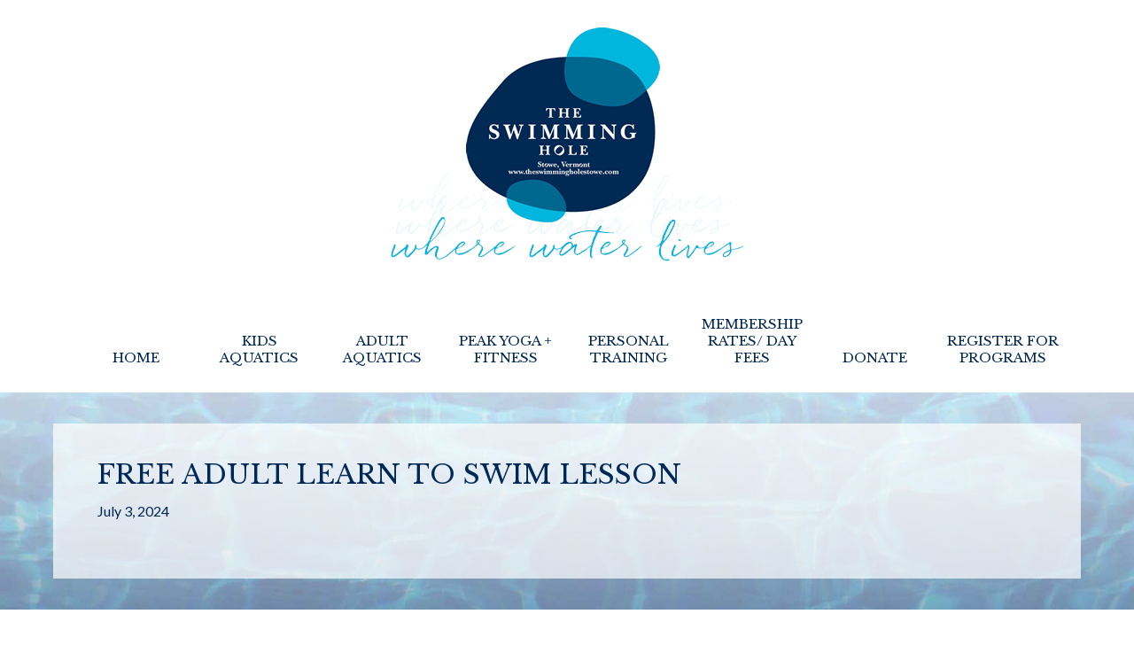

--- FILE ---
content_type: text/html; charset=UTF-8
request_url: https://theswimmingholestowe.com/recurring-events/free-adult-learn-to-swim-lesson/
body_size: 7466
content:
<!DOCTYPE html>
<html lang="en-US">
<head >
<meta charset="UTF-8" />
<meta name="viewport" content="width=device-width, initial-scale=1" />
<meta name="viewport" content="width=device-width, initial-scale=1.0"/><title>Free Adult Learn to Swim Lesson</title>
<meta name='robots' content='max-image-preview:large' />
	<style>img:is([sizes="auto" i], [sizes^="auto," i]) { contain-intrinsic-size: 3000px 1500px }</style>
	<link rel="alternate" type="application/rss+xml" title="The Swimming Hole &raquo; Feed" href="https://theswimmingholestowe.com/feed/" />
<link rel="alternate" type="application/rss+xml" title="The Swimming Hole &raquo; Comments Feed" href="https://theswimmingholestowe.com/comments/feed/" />
<link rel="canonical" href="https://theswimmingholestowe.com/recurring-events/free-adult-learn-to-swim-lesson/" />
<script type="text/javascript">
/* <![CDATA[ */
window._wpemojiSettings = {"baseUrl":"https:\/\/s.w.org\/images\/core\/emoji\/16.0.1\/72x72\/","ext":".png","svgUrl":"https:\/\/s.w.org\/images\/core\/emoji\/16.0.1\/svg\/","svgExt":".svg","source":{"concatemoji":"https:\/\/theswimmingholestowe.com\/wp-includes\/js\/wp-emoji-release.min.js?ver=6.8.3"}};
/*! This file is auto-generated */
!function(s,n){var o,i,e;function c(e){try{var t={supportTests:e,timestamp:(new Date).valueOf()};sessionStorage.setItem(o,JSON.stringify(t))}catch(e){}}function p(e,t,n){e.clearRect(0,0,e.canvas.width,e.canvas.height),e.fillText(t,0,0);var t=new Uint32Array(e.getImageData(0,0,e.canvas.width,e.canvas.height).data),a=(e.clearRect(0,0,e.canvas.width,e.canvas.height),e.fillText(n,0,0),new Uint32Array(e.getImageData(0,0,e.canvas.width,e.canvas.height).data));return t.every(function(e,t){return e===a[t]})}function u(e,t){e.clearRect(0,0,e.canvas.width,e.canvas.height),e.fillText(t,0,0);for(var n=e.getImageData(16,16,1,1),a=0;a<n.data.length;a++)if(0!==n.data[a])return!1;return!0}function f(e,t,n,a){switch(t){case"flag":return n(e,"\ud83c\udff3\ufe0f\u200d\u26a7\ufe0f","\ud83c\udff3\ufe0f\u200b\u26a7\ufe0f")?!1:!n(e,"\ud83c\udde8\ud83c\uddf6","\ud83c\udde8\u200b\ud83c\uddf6")&&!n(e,"\ud83c\udff4\udb40\udc67\udb40\udc62\udb40\udc65\udb40\udc6e\udb40\udc67\udb40\udc7f","\ud83c\udff4\u200b\udb40\udc67\u200b\udb40\udc62\u200b\udb40\udc65\u200b\udb40\udc6e\u200b\udb40\udc67\u200b\udb40\udc7f");case"emoji":return!a(e,"\ud83e\udedf")}return!1}function g(e,t,n,a){var r="undefined"!=typeof WorkerGlobalScope&&self instanceof WorkerGlobalScope?new OffscreenCanvas(300,150):s.createElement("canvas"),o=r.getContext("2d",{willReadFrequently:!0}),i=(o.textBaseline="top",o.font="600 32px Arial",{});return e.forEach(function(e){i[e]=t(o,e,n,a)}),i}function t(e){var t=s.createElement("script");t.src=e,t.defer=!0,s.head.appendChild(t)}"undefined"!=typeof Promise&&(o="wpEmojiSettingsSupports",i=["flag","emoji"],n.supports={everything:!0,everythingExceptFlag:!0},e=new Promise(function(e){s.addEventListener("DOMContentLoaded",e,{once:!0})}),new Promise(function(t){var n=function(){try{var e=JSON.parse(sessionStorage.getItem(o));if("object"==typeof e&&"number"==typeof e.timestamp&&(new Date).valueOf()<e.timestamp+604800&&"object"==typeof e.supportTests)return e.supportTests}catch(e){}return null}();if(!n){if("undefined"!=typeof Worker&&"undefined"!=typeof OffscreenCanvas&&"undefined"!=typeof URL&&URL.createObjectURL&&"undefined"!=typeof Blob)try{var e="postMessage("+g.toString()+"("+[JSON.stringify(i),f.toString(),p.toString(),u.toString()].join(",")+"));",a=new Blob([e],{type:"text/javascript"}),r=new Worker(URL.createObjectURL(a),{name:"wpTestEmojiSupports"});return void(r.onmessage=function(e){c(n=e.data),r.terminate(),t(n)})}catch(e){}c(n=g(i,f,p,u))}t(n)}).then(function(e){for(var t in e)n.supports[t]=e[t],n.supports.everything=n.supports.everything&&n.supports[t],"flag"!==t&&(n.supports.everythingExceptFlag=n.supports.everythingExceptFlag&&n.supports[t]);n.supports.everythingExceptFlag=n.supports.everythingExceptFlag&&!n.supports.flag,n.DOMReady=!1,n.readyCallback=function(){n.DOMReady=!0}}).then(function(){return e}).then(function(){var e;n.supports.everything||(n.readyCallback(),(e=n.source||{}).concatemoji?t(e.concatemoji):e.wpemoji&&e.twemoji&&(t(e.twemoji),t(e.wpemoji)))}))}((window,document),window._wpemojiSettings);
/* ]]> */
</script>
<link rel='stylesheet' id='the-swimming-hole-css' href='https://theswimmingholestowe.com/wp-content/themes/tsh_genesis/style.css?ver=1.0' type='text/css' media='all' />
<style id='wp-emoji-styles-inline-css' type='text/css'>

	img.wp-smiley, img.emoji {
		display: inline !important;
		border: none !important;
		box-shadow: none !important;
		height: 1em !important;
		width: 1em !important;
		margin: 0 0.07em !important;
		vertical-align: -0.1em !important;
		background: none !important;
		padding: 0 !important;
	}
</style>
<link rel='stylesheet' id='wp-block-library-css' href='https://theswimmingholestowe.com/wp-includes/css/dist/block-library/style.min.css?ver=6.8.3' type='text/css' media='all' />
<style id='classic-theme-styles-inline-css' type='text/css'>
/*! This file is auto-generated */
.wp-block-button__link{color:#fff;background-color:#32373c;border-radius:9999px;box-shadow:none;text-decoration:none;padding:calc(.667em + 2px) calc(1.333em + 2px);font-size:1.125em}.wp-block-file__button{background:#32373c;color:#fff;text-decoration:none}
</style>
<style id='global-styles-inline-css' type='text/css'>
:root{--wp--preset--aspect-ratio--square: 1;--wp--preset--aspect-ratio--4-3: 4/3;--wp--preset--aspect-ratio--3-4: 3/4;--wp--preset--aspect-ratio--3-2: 3/2;--wp--preset--aspect-ratio--2-3: 2/3;--wp--preset--aspect-ratio--16-9: 16/9;--wp--preset--aspect-ratio--9-16: 9/16;--wp--preset--color--black: #000000;--wp--preset--color--cyan-bluish-gray: #abb8c3;--wp--preset--color--white: #ffffff;--wp--preset--color--pale-pink: #f78da7;--wp--preset--color--vivid-red: #cf2e2e;--wp--preset--color--luminous-vivid-orange: #ff6900;--wp--preset--color--luminous-vivid-amber: #fcb900;--wp--preset--color--light-green-cyan: #7bdcb5;--wp--preset--color--vivid-green-cyan: #00d084;--wp--preset--color--pale-cyan-blue: #8ed1fc;--wp--preset--color--vivid-cyan-blue: #0693e3;--wp--preset--color--vivid-purple: #9b51e0;--wp--preset--gradient--vivid-cyan-blue-to-vivid-purple: linear-gradient(135deg,rgba(6,147,227,1) 0%,rgb(155,81,224) 100%);--wp--preset--gradient--light-green-cyan-to-vivid-green-cyan: linear-gradient(135deg,rgb(122,220,180) 0%,rgb(0,208,130) 100%);--wp--preset--gradient--luminous-vivid-amber-to-luminous-vivid-orange: linear-gradient(135deg,rgba(252,185,0,1) 0%,rgba(255,105,0,1) 100%);--wp--preset--gradient--luminous-vivid-orange-to-vivid-red: linear-gradient(135deg,rgba(255,105,0,1) 0%,rgb(207,46,46) 100%);--wp--preset--gradient--very-light-gray-to-cyan-bluish-gray: linear-gradient(135deg,rgb(238,238,238) 0%,rgb(169,184,195) 100%);--wp--preset--gradient--cool-to-warm-spectrum: linear-gradient(135deg,rgb(74,234,220) 0%,rgb(151,120,209) 20%,rgb(207,42,186) 40%,rgb(238,44,130) 60%,rgb(251,105,98) 80%,rgb(254,248,76) 100%);--wp--preset--gradient--blush-light-purple: linear-gradient(135deg,rgb(255,206,236) 0%,rgb(152,150,240) 100%);--wp--preset--gradient--blush-bordeaux: linear-gradient(135deg,rgb(254,205,165) 0%,rgb(254,45,45) 50%,rgb(107,0,62) 100%);--wp--preset--gradient--luminous-dusk: linear-gradient(135deg,rgb(255,203,112) 0%,rgb(199,81,192) 50%,rgb(65,88,208) 100%);--wp--preset--gradient--pale-ocean: linear-gradient(135deg,rgb(255,245,203) 0%,rgb(182,227,212) 50%,rgb(51,167,181) 100%);--wp--preset--gradient--electric-grass: linear-gradient(135deg,rgb(202,248,128) 0%,rgb(113,206,126) 100%);--wp--preset--gradient--midnight: linear-gradient(135deg,rgb(2,3,129) 0%,rgb(40,116,252) 100%);--wp--preset--font-size--small: 13px;--wp--preset--font-size--medium: 20px;--wp--preset--font-size--large: 36px;--wp--preset--font-size--x-large: 42px;--wp--preset--spacing--20: 0.44rem;--wp--preset--spacing--30: 0.67rem;--wp--preset--spacing--40: 1rem;--wp--preset--spacing--50: 1.5rem;--wp--preset--spacing--60: 2.25rem;--wp--preset--spacing--70: 3.38rem;--wp--preset--spacing--80: 5.06rem;--wp--preset--shadow--natural: 6px 6px 9px rgba(0, 0, 0, 0.2);--wp--preset--shadow--deep: 12px 12px 50px rgba(0, 0, 0, 0.4);--wp--preset--shadow--sharp: 6px 6px 0px rgba(0, 0, 0, 0.2);--wp--preset--shadow--outlined: 6px 6px 0px -3px rgba(255, 255, 255, 1), 6px 6px rgba(0, 0, 0, 1);--wp--preset--shadow--crisp: 6px 6px 0px rgba(0, 0, 0, 1);}:where(.is-layout-flex){gap: 0.5em;}:where(.is-layout-grid){gap: 0.5em;}body .is-layout-flex{display: flex;}.is-layout-flex{flex-wrap: wrap;align-items: center;}.is-layout-flex > :is(*, div){margin: 0;}body .is-layout-grid{display: grid;}.is-layout-grid > :is(*, div){margin: 0;}:where(.wp-block-columns.is-layout-flex){gap: 2em;}:where(.wp-block-columns.is-layout-grid){gap: 2em;}:where(.wp-block-post-template.is-layout-flex){gap: 1.25em;}:where(.wp-block-post-template.is-layout-grid){gap: 1.25em;}.has-black-color{color: var(--wp--preset--color--black) !important;}.has-cyan-bluish-gray-color{color: var(--wp--preset--color--cyan-bluish-gray) !important;}.has-white-color{color: var(--wp--preset--color--white) !important;}.has-pale-pink-color{color: var(--wp--preset--color--pale-pink) !important;}.has-vivid-red-color{color: var(--wp--preset--color--vivid-red) !important;}.has-luminous-vivid-orange-color{color: var(--wp--preset--color--luminous-vivid-orange) !important;}.has-luminous-vivid-amber-color{color: var(--wp--preset--color--luminous-vivid-amber) !important;}.has-light-green-cyan-color{color: var(--wp--preset--color--light-green-cyan) !important;}.has-vivid-green-cyan-color{color: var(--wp--preset--color--vivid-green-cyan) !important;}.has-pale-cyan-blue-color{color: var(--wp--preset--color--pale-cyan-blue) !important;}.has-vivid-cyan-blue-color{color: var(--wp--preset--color--vivid-cyan-blue) !important;}.has-vivid-purple-color{color: var(--wp--preset--color--vivid-purple) !important;}.has-black-background-color{background-color: var(--wp--preset--color--black) !important;}.has-cyan-bluish-gray-background-color{background-color: var(--wp--preset--color--cyan-bluish-gray) !important;}.has-white-background-color{background-color: var(--wp--preset--color--white) !important;}.has-pale-pink-background-color{background-color: var(--wp--preset--color--pale-pink) !important;}.has-vivid-red-background-color{background-color: var(--wp--preset--color--vivid-red) !important;}.has-luminous-vivid-orange-background-color{background-color: var(--wp--preset--color--luminous-vivid-orange) !important;}.has-luminous-vivid-amber-background-color{background-color: var(--wp--preset--color--luminous-vivid-amber) !important;}.has-light-green-cyan-background-color{background-color: var(--wp--preset--color--light-green-cyan) !important;}.has-vivid-green-cyan-background-color{background-color: var(--wp--preset--color--vivid-green-cyan) !important;}.has-pale-cyan-blue-background-color{background-color: var(--wp--preset--color--pale-cyan-blue) !important;}.has-vivid-cyan-blue-background-color{background-color: var(--wp--preset--color--vivid-cyan-blue) !important;}.has-vivid-purple-background-color{background-color: var(--wp--preset--color--vivid-purple) !important;}.has-black-border-color{border-color: var(--wp--preset--color--black) !important;}.has-cyan-bluish-gray-border-color{border-color: var(--wp--preset--color--cyan-bluish-gray) !important;}.has-white-border-color{border-color: var(--wp--preset--color--white) !important;}.has-pale-pink-border-color{border-color: var(--wp--preset--color--pale-pink) !important;}.has-vivid-red-border-color{border-color: var(--wp--preset--color--vivid-red) !important;}.has-luminous-vivid-orange-border-color{border-color: var(--wp--preset--color--luminous-vivid-orange) !important;}.has-luminous-vivid-amber-border-color{border-color: var(--wp--preset--color--luminous-vivid-amber) !important;}.has-light-green-cyan-border-color{border-color: var(--wp--preset--color--light-green-cyan) !important;}.has-vivid-green-cyan-border-color{border-color: var(--wp--preset--color--vivid-green-cyan) !important;}.has-pale-cyan-blue-border-color{border-color: var(--wp--preset--color--pale-cyan-blue) !important;}.has-vivid-cyan-blue-border-color{border-color: var(--wp--preset--color--vivid-cyan-blue) !important;}.has-vivid-purple-border-color{border-color: var(--wp--preset--color--vivid-purple) !important;}.has-vivid-cyan-blue-to-vivid-purple-gradient-background{background: var(--wp--preset--gradient--vivid-cyan-blue-to-vivid-purple) !important;}.has-light-green-cyan-to-vivid-green-cyan-gradient-background{background: var(--wp--preset--gradient--light-green-cyan-to-vivid-green-cyan) !important;}.has-luminous-vivid-amber-to-luminous-vivid-orange-gradient-background{background: var(--wp--preset--gradient--luminous-vivid-amber-to-luminous-vivid-orange) !important;}.has-luminous-vivid-orange-to-vivid-red-gradient-background{background: var(--wp--preset--gradient--luminous-vivid-orange-to-vivid-red) !important;}.has-very-light-gray-to-cyan-bluish-gray-gradient-background{background: var(--wp--preset--gradient--very-light-gray-to-cyan-bluish-gray) !important;}.has-cool-to-warm-spectrum-gradient-background{background: var(--wp--preset--gradient--cool-to-warm-spectrum) !important;}.has-blush-light-purple-gradient-background{background: var(--wp--preset--gradient--blush-light-purple) !important;}.has-blush-bordeaux-gradient-background{background: var(--wp--preset--gradient--blush-bordeaux) !important;}.has-luminous-dusk-gradient-background{background: var(--wp--preset--gradient--luminous-dusk) !important;}.has-pale-ocean-gradient-background{background: var(--wp--preset--gradient--pale-ocean) !important;}.has-electric-grass-gradient-background{background: var(--wp--preset--gradient--electric-grass) !important;}.has-midnight-gradient-background{background: var(--wp--preset--gradient--midnight) !important;}.has-small-font-size{font-size: var(--wp--preset--font-size--small) !important;}.has-medium-font-size{font-size: var(--wp--preset--font-size--medium) !important;}.has-large-font-size{font-size: var(--wp--preset--font-size--large) !important;}.has-x-large-font-size{font-size: var(--wp--preset--font-size--x-large) !important;}
:where(.wp-block-post-template.is-layout-flex){gap: 1.25em;}:where(.wp-block-post-template.is-layout-grid){gap: 1.25em;}
:where(.wp-block-columns.is-layout-flex){gap: 2em;}:where(.wp-block-columns.is-layout-grid){gap: 2em;}
:root :where(.wp-block-pullquote){font-size: 1.5em;line-height: 1.6;}
</style>
<link rel='stylesheet' id='simple-social-icons-font-css' href='https://theswimmingholestowe.com/wp-content/plugins/simple-social-icons/css/style.css?ver=4.0.0' type='text/css' media='all' />
<script type="text/javascript" src="https://theswimmingholestowe.com/wp-includes/js/jquery/jquery.min.js?ver=3.7.1" id="jquery-core-js"></script>
<script type="text/javascript" src="https://theswimmingholestowe.com/wp-includes/js/jquery/jquery-migrate.min.js?ver=3.4.1" id="jquery-migrate-js"></script>
<link rel="https://api.w.org/" href="https://theswimmingholestowe.com/wp-json/" /><link rel="alternate" title="oEmbed (JSON)" type="application/json+oembed" href="https://theswimmingholestowe.com/wp-json/oembed/1.0/embed?url=https%3A%2F%2Ftheswimmingholestowe.com%2Frecurring-events%2Ffree-adult-learn-to-swim-lesson%2F" />
<link rel="alternate" title="oEmbed (XML)" type="text/xml+oembed" href="https://theswimmingholestowe.com/wp-json/oembed/1.0/embed?url=https%3A%2F%2Ftheswimmingholestowe.com%2Frecurring-events%2Ffree-adult-learn-to-swim-lesson%2F&#038;format=xml" />
<link rel="icon" href="https://theswimmingholestowe.com/wp-content/uploads/2020/05/cropped-logo-32x32.png" sizes="32x32" />
<link rel="icon" href="https://theswimmingholestowe.com/wp-content/uploads/2020/05/cropped-logo-192x192.png" sizes="192x192" />
<link rel="apple-touch-icon" href="https://theswimmingholestowe.com/wp-content/uploads/2020/05/cropped-logo-180x180.png" />
<meta name="msapplication-TileImage" content="https://theswimmingholestowe.com/wp-content/uploads/2020/05/cropped-logo-270x270.png" />
</head>
<body class="wp-singular recurring-events-template-default single single-recurring-events postid-27699 wp-theme-genesis wp-child-theme-tsh_genesis header-full-width full-width-content genesis-breadcrumbs-hidden genesis-footer-widgets-visible blog-page inner-page" itemscope itemtype="https://schema.org/WebPage"><img src="https://theswimmingholestowe.com/wp-content/themes/tsh_genesis/images/hero-full.jpg" id="slide_img" /><div id="outer-wrapper">
<div id="inner-wrapper">
<div class="site-container"><header class="site-header" itemscope itemtype="https://schema.org/WPHeader"><div class="wrap"><div class="title-area"><p class="site-title" itemprop="headline"><a href="https://theswimmingholestowe.com/">The Swimming Hole</a></p></div></div></header><div id="nav_wrap">
<div id="nav_container">
<div class="nav_close">
<a class="rclose" href="#" title="Close">CLOSE X</a>
<div class="clr"></div>
</div>
<nav class="nav-primary" aria-label="Main" itemscope itemtype="https://schema.org/SiteNavigationElement"><div class="wrap"><ul id="menu-main-menu" class="menu genesis-nav-menu menu-primary"><li id="menu-item-25081" class="menu-item menu-item-type-post_type menu-item-object-page menu-item-home menu-item-has-children menu-item-25081"><a href="https://theswimmingholestowe.com/" itemprop="url"><span itemprop="name">Home</span></a>
<ul class="sub-menu">
	<li id="menu-item-29" class="menu-item menu-item-type-post_type menu-item-object-page current_page_parent menu-item-29"><a href="https://theswimmingholestowe.com/news-events/" itemprop="url"><span itemprop="name">News &#038; Events</span></a></li>
</ul>
</li>
<li id="menu-item-83" class="menu-item menu-item-type-post_type menu-item-object-page menu-item-has-children menu-item-83"><a href="https://theswimmingholestowe.com/kids-swim/" itemprop="url"><span itemprop="name">Kids Aquatics</span></a>
<ul class="sub-menu">
	<li id="menu-item-26145" class="menu-item menu-item-type-post_type menu-item-object-page menu-item-26145"><a href="https://theswimmingholestowe.com/kids-swim/" itemprop="url"><span itemprop="name">Kids Private Swim Lessons</span></a></li>
	<li id="menu-item-25077" class="menu-item menu-item-type-post_type menu-item-object-page menu-item-25077"><a href="https://theswimmingholestowe.com/kids-swim/kids-group-swim-lessons/" itemprop="url"><span itemprop="name">Kids Group Swim Lessons</span></a></li>
	<li id="menu-item-25076" class="menu-item menu-item-type-post_type menu-item-object-page menu-item-25076"><a href="https://theswimmingholestowe.com/kids-swim/adaptive-aquatics/" itemprop="url"><span itemprop="name">Adaptive Aquatics</span></a></li>
	<li id="menu-item-26143" class="menu-item menu-item-type-post_type menu-item-object-page menu-item-26143"><a href="https://theswimmingholestowe.com/kids-swim/kids-swim-club/" itemprop="url"><span itemprop="name">Stowe Swimmers Swim Club 2025-2026</span></a></li>
</ul>
</li>
<li id="menu-item-24446" class="menu-item menu-item-type-post_type menu-item-object-page menu-item-has-children menu-item-24446"><a href="https://theswimmingholestowe.com/adult-lap-swim/" itemprop="url"><span itemprop="name">Adult Aquatics</span></a>
<ul class="sub-menu">
	<li id="menu-item-13158" class="menu-item menu-item-type-post_type menu-item-object-page menu-item-13158"><a href="https://theswimmingholestowe.com/calendar/" itemprop="url"><span itemprop="name">Aquatics Calendar</span></a></li>
	<li id="menu-item-82" class="menu-item menu-item-type-post_type menu-item-object-page menu-item-82"><a href="https://theswimmingholestowe.com/adult-swim/" itemprop="url"><span itemprop="name">Adult Swim Lessons/ Aqua Fitness Classes</span></a></li>
	<li id="menu-item-24442" class="menu-item menu-item-type-post_type menu-item-object-page menu-item-24442"><a href="https://theswimmingholestowe.com/masters-swimming/" itemprop="url"><span itemprop="name">Masters Swimming</span></a></li>
</ul>
</li>
<li id="menu-item-26620" class="menu-item menu-item-type-custom menu-item-object-custom menu-item-26620"><a target="_blank" href="https://peakyogastowe.com/" itemprop="url"><span itemprop="name">Peak Yoga + Fitness</span></a></li>
<li id="menu-item-52" class="menu-item menu-item-type-post_type menu-item-object-page menu-item-52"><a href="https://theswimmingholestowe.com/personal-training/" itemprop="url"><span itemprop="name">Personal Training</span></a></li>
<li id="menu-item-25" class="menu-item menu-item-type-post_type menu-item-object-page menu-item-25"><a href="https://theswimmingholestowe.com/rates/" itemprop="url"><span itemprop="name">Membership Rates/ Day Fees</span></a></li>
<li id="menu-item-25079" class="menu-item menu-item-type-post_type menu-item-object-page menu-item-has-children menu-item-25079"><a href="https://theswimmingholestowe.com/donate/" itemprop="url"><span itemprop="name">Donate</span></a>
<ul class="sub-menu">
	<li id="menu-item-25080" class="menu-item menu-item-type-post_type menu-item-object-page menu-item-25080"><a href="https://theswimmingholestowe.com/vermonster-2026/" itemprop="url"><span itemprop="name">Vermonster 2026 March 21st &#8211; 22nd</span></a></li>
</ul>
</li>
<li id="menu-item-28472" class="menu-item menu-item-type-post_type menu-item-object-page menu-item-28472"><a href="https://theswimmingholestowe.com/register-for-program/" itemprop="url"><span itemprop="name">Register for Programs</span></a></li>
</ul></div></nav></div>
<a href="#" id="rmenu" title="Menu">Menu</a>
</div>
<div class="site-inner"><div class="content-sidebar-wrap"><main class="content"><article class="post-27699 recurring-events type-recurring-events status-publish event-category-adult-swim-class entry" aria-label="Free Adult Learn to Swim Lesson" itemscope="itemscope" itemtype="http://schema.org/Event"><header class="entry-header"><h1 class="entry-title" itemprop="headline">Free Adult Learn to Swim Lesson</h1>
<p class="entry-meta"><time class="entry-time" itemprop="datePublished" datetime="2024-07-03T14:15:33-04:00">July 3, 2024</time>  </p></header><div class="entry-content" itemprop="text"></div></article></main></div></div><div class="footer-widgets"><div class="wrap"><div class="widget-area footer-widgets-1 footer-widget-area"><section id="text-2" class="widget widget_text"><div class="widget-wrap"><h4 class="widget-title widgettitle">WHERE TO FIND US</h4>
			<div class="textwidget"><div class="address"><p>75 Weeks Hill Road, Stowe, VT 05672</p>
<p>Phone: (802) 253-9229<br>
Email: <a href="mailto: "frontdesk@theswimmingholestowe.com">frontdesk@theswimmingholestowe.com</a></p>
<iframe src="https://www.google.com/maps/embed?pb=!1m18!1m12!1m3!1d2846.981302786643!2d-72.690102!3d44.474556!2m3!1f0!2f0!3f0!3m2!1i1024!2i768!4f13.1!3m3!1m2!1s0x4cb596f6d378f5c7%3A0xb35f51ab720614d5!2s75+Weeks+Hill+Rd%2C+Stowe%2C+VT+05672!5e0!3m2!1sen!2sus!4v1442339863733" frameborder="0" style="border:0" allowfullscreen></iframe>
</div></div>
		</div></section>
<section id="text-28" class="widget widget_text"><div class="widget-wrap"><h4 class="widget-title widgettitle">Affiliates</h4>
			<div class="textwidget"><p><a href="https://www.summitptvt.com/" target="_blank" rel="noopener"><img loading="lazy" decoding="async" class="aligncenter wp-image-28829 size-medium" src="https://theswimmingholestowe.com/wp-content/uploads/2025/08/2025.08.13-Summit-logo-300x80.jpg" alt="" width="300" height="80" srcset="https://theswimmingholestowe.com/wp-content/uploads/2025/08/2025.08.13-Summit-logo-300x80.jpg 300w, https://theswimmingholestowe.com/wp-content/uploads/2025/08/2025.08.13-Summit-logo-768x206.jpg 768w, https://theswimmingholestowe.com/wp-content/uploads/2025/08/2025.08.13-Summit-logo.jpg 949w" sizes="auto, (max-width: 300px) 100vw, 300px" /></a></p>
</div>
		</div></section>
</div><div class="widget-area footer-widgets-2 footer-widget-area"><section id="text-3" class="widget widget_text"><div class="widget-wrap"><h4 class="widget-title widgettitle">HOURS OF OPERATION</h4>
			<div class="textwidget"><div class="hrs_left">
Mon-Thurs: <br> 
Friday: <br>
Saturday:<br>               
Sunday:                 
</div>
<div class="hrs_right">
6:00 am - 8:00 pm<br> 
6:00 am - 6:00 pm<br>
7:00 am - 6:00 pm<br> 
8:00 am - 4:00 pm
</div>
<div class="clr"></div>

<div class="hrs_left">
<strong>Water Slide</strong><br>
Monday: <br>
Tuesday: <br>     
Wednesday: <br>    
Thursday: <br>    
Friday: <br>     
Saturday: <br>          
Sunday:<br>
</div>
<div class="hrs_right">
&nbsp;</br>
CLOSED <br>
3:30 pm - 5:30 pm<br> 
3:30 pm - 5:30 pm<br> 
3:30 pm - 5:30 pm<br> 
CLOSED<br> 
10:00 am - 12:00 pm<br> 
CLOSED<br>
</div>
<div class="clr"></div>

Water Slide Hours May Vary - Check Calendar for up to date times</p></div>
		</div></section>
<section id="simple-social-icons-2" class="widget simple-social-icons"><div class="widget-wrap"><ul class="aligncenter"><li class="ssi-facebook"><a href="https://www.facebook.com/swimmingholestowe" target="_blank" rel="noopener noreferrer"><svg role="img" class="social-facebook" aria-labelledby="social-facebook-2"><title id="social-facebook-2">Facebook</title><use xlink:href="https://theswimmingholestowe.com/wp-content/plugins/simple-social-icons/symbol-defs.svg#social-facebook"></use></svg></a></li><li class="ssi-instagram"><a href="https://www.instagram.com/tsh.stowe" target="_blank" rel="noopener noreferrer"><svg role="img" class="social-instagram" aria-labelledby="social-instagram-2"><title id="social-instagram-2">Instagram</title><use xlink:href="https://theswimmingholestowe.com/wp-content/plugins/simple-social-icons/symbol-defs.svg#social-instagram"></use></svg></a></li></ul></div></section>
</div><div class="widget-area footer-widgets-3 footer-widget-area"><section id="text-25" class="widget widget_text"><div class="widget-wrap"><h4 class="widget-title widgettitle">Support The Swimming Hole</h4>
			<div class="textwidget"><p>Your generous donations help us provide a venue for swimming & fitness for all ages in our community. Every Gift makes a difference!</p>
<p>Your donation is tax deductible.</p>
<div align="center">
<div class="button"><a href="https://operations.daxko.com/online/5427/OnlineGiving/Donation.mvc" method="post" target="_blank"><span style="text-decoration:none; color:#fff;">Donate</span></a></div>
</div>
</div>
		</div></section>
<section id="text-26" class="widget widget_text"><div class="widget-wrap"><h4 class="widget-title widgettitle">Financial Aid</h4>
			<div class="textwidget"><p>The Swimming Hole has created a financial aid program to assist economically challenged members of the community. We offer Financial Aid for Memberships, Group Swim Lessons and Swim Club. Download an application to find out more information and/or apply.</p>
<div align="center">
<div class="button"><a href="https://theswimmingholestowe.com/wp-content/uploads/2026/01/2026.01.15-Finacial-Aid-2026.pdf">Financial Aid Application</a></div>
</div>
</div>
		</div></section>
</div></div></div><footer class="site-footer" itemscope itemtype="https://schema.org/WPFooter"><div class="wrap"><div class="copy">COPYRIGHT © 2026 &nbsp;THE SWIMMING HOLE <span>·</span> ALL RIGHTS RESERVED <span>·</span> <a href="/policies-disclaimers/" title="Policies & Disclaimers">POLICIES & DISCLAIMERS</a> <span>·</span> <a href="/privacy/" title="Privacy Policy" >PRIVACY POLICY</a><div style="margin-top: 20px; font-size: 11px;">
<script type="text/javascript">
jQuery("#menu-main-menu li:last").addClass("last");
jQuery("#menu-main-menu ul li:last").addClass("last-sub");
</script>
</div></footer></div></div>
</div>
<script type="speculationrules">
{"prefetch":[{"source":"document","where":{"and":[{"href_matches":"\/*"},{"not":{"href_matches":["\/wp-*.php","\/wp-admin\/*","\/wp-content\/uploads\/*","\/wp-content\/*","\/wp-content\/plugins\/*","\/wp-content\/themes\/tsh_genesis\/*","\/wp-content\/themes\/genesis\/*","\/*\\?(.+)"]}},{"not":{"selector_matches":"a[rel~=\"nofollow\"]"}},{"not":{"selector_matches":".no-prefetch, .no-prefetch a"}}]},"eagerness":"conservative"}]}
</script>
<style type="text/css" media="screen">#simple-social-icons-2 ul li a, #simple-social-icons-2 ul li a:hover, #simple-social-icons-2 ul li a:focus { background-color: #002a54 !important; border-radius: 3px; color: #ffffff !important; border: 0px #ffffff solid !important; font-size: 18px; padding: 9px; }  #simple-social-icons-2 ul li a:hover, #simple-social-icons-2 ul li a:focus { background-color: #00b6dd !important; border-color: #ffffff !important; color: #ffffff !important; }  #simple-social-icons-2 ul li a:focus { outline: 1px dotted #00b6dd !important; }</style><script type="text/javascript" src="https://theswimmingholestowe.com/wp-content/themes/tsh_genesis/js/tsh_main.js?ver=6.8.3" id="tshjs-js"></script>
<script>(function(){function c(){var b=a.contentDocument||a.contentWindow.document;if(b){var d=b.createElement('script');d.innerHTML="window.__CF$cv$params={r:'9bf5347acdf1b87b',t:'MTc2ODY0NjExNy4wMDAwMDA='};var a=document.createElement('script');a.nonce='';a.src='/cdn-cgi/challenge-platform/scripts/jsd/main.js';document.getElementsByTagName('head')[0].appendChild(a);";b.getElementsByTagName('head')[0].appendChild(d)}}if(document.body){var a=document.createElement('iframe');a.height=1;a.width=1;a.style.position='absolute';a.style.top=0;a.style.left=0;a.style.border='none';a.style.visibility='hidden';document.body.appendChild(a);if('loading'!==document.readyState)c();else if(window.addEventListener)document.addEventListener('DOMContentLoaded',c);else{var e=document.onreadystatechange||function(){};document.onreadystatechange=function(b){e(b);'loading'!==document.readyState&&(document.onreadystatechange=e,c())}}}})();</script></body></html>


--- FILE ---
content_type: application/javascript; charset=UTF-8
request_url: https://theswimmingholestowe.com/cdn-cgi/challenge-platform/h/b/scripts/jsd/d251aa49a8a3/main.js?
body_size: 8273
content:
window._cf_chl_opt={AKGCx8:'b'};~function(W6,rc,ry,ra,rN,re,rk,rU,rb,W1){W6=j,function(G,R,Wc,W5,W,m){for(Wc={G:316,R:493,W:459,m:388,S:432,C:505,H:411,O:448,A:374,E:442},W5=j,W=G();!![];)try{if(m=-parseInt(W5(Wc.G))/1+-parseInt(W5(Wc.R))/2*(-parseInt(W5(Wc.W))/3)+parseInt(W5(Wc.m))/4*(parseInt(W5(Wc.S))/5)+parseInt(W5(Wc.C))/6*(parseInt(W5(Wc.H))/7)+-parseInt(W5(Wc.O))/8+parseInt(W5(Wc.A))/9+-parseInt(W5(Wc.E))/10,m===R)break;else W.push(W.shift())}catch(S){W.push(W.shift())}}(I,972808),rc=this||self,ry=rc[W6(372)],ra={},ra[W6(483)]='o',ra[W6(414)]='s',ra[W6(408)]='u',ra[W6(325)]='z',ra[W6(333)]='n',ra[W6(454)]='I',ra[W6(468)]='b',rN=ra,rc[W6(438)]=function(G,R,W,S,WQ,WJ,WF,WI,C,O,A,E,h,K,L){if(WQ={G:523,R:482,W:487,m:451,S:465,C:461,H:396,O:334,A:304,E:449,h:334,K:449,n:415,L:427,f:353,X:362,l:472,z:420,s:466,V:466},WJ={G:355,R:353,W:375,m:383},WF={G:469,R:480,W:456,m:347,S:295,C:492,H:382,O:319},WI=W6,C={'setuf':WI(WQ.G),'deWOg':WI(WQ.R),'Mykey':function(X,z){return X+z},'blkXX':function(X,z){return X===z},'qSYnL':function(X,z){return X(z)},'CIwAW':function(X,z){return X+z},'tvBtf':function(X,z){return X+z}},C[WI(WQ.W)](null,R)||R===void 0)return S;for(O=C[WI(WQ.m)](rY,R),G[WI(WQ.S)][WI(WQ.C)]&&(O=O[WI(WQ.H)](G[WI(WQ.S)][WI(WQ.C)](R))),O=G[WI(WQ.O)][WI(WQ.A)]&&G[WI(WQ.E)]?G[WI(WQ.h)][WI(WQ.A)](new G[(WI(WQ.K))](O)):function(X,WG,z){for(WG=WI,X[WG(WJ.G)](),z=0;z<X[WG(WJ.R)];X[z]===X[C[WG(WJ.W)](z,1)]?X[WG(WJ.m)](z+1,1):z+=1);return X}(O),A='nAsAaAb'.split('A'),A=A[WI(WQ.n)][WI(WQ.L)](A),E=0;E<O[WI(WQ.f)];h=O[E],K=rD(G,R,h),A(K)?(L=K==='s'&&!G[WI(WQ.X)](R[h]),WI(WQ.l)===C[WI(WQ.z)](W,h)?H(C[WI(WQ.s)](W,h),K):L||H(W+h,R[h])):H(C[WI(WQ.V)](W,h),K),E++);return S;function H(X,z,Wj,V){if(Wj=WI,C[Wj(WF.G)]===C[Wj(WF.R)])return V=K[Wj(WF.W)],S[Wj(WF.m)](+C(V.t));else Object[Wj(WF.S)][Wj(WF.C)][Wj(WF.H)](S,z)||(S[z]=[]),S[z][Wj(WF.O)](X)}},re=W6(313)[W6(361)](';'),rk=re[W6(415)][W6(427)](re),rc[W6(387)]=function(G,R,u4,WR,W,m,S,C,H){for(u4={G:391,R:353,W:514,m:521,S:365,C:339,H:440,O:319,A:402},WR=W6,W={'BYXoN':function(O,A){return A===O},'swTfY':function(O,A){return O<A},'vlXgc':function(O,A){return A===O},'uVkjJ':function(O,A){return O(A)}},m=Object[WR(u4.G)](R),S=0;S<m[WR(u4.R)];S++)if(C=m[S],W[WR(u4.W)]('f',C)&&(C='N'),G[C]){for(H=0;W[WR(u4.m)](H,R[m[S]][WR(u4.R)]);W[WR(u4.S)](-1,G[C][WR(u4.C)](R[m[S]][H]))&&(W[WR(u4.H)](rk,R[m[S]][H])||G[C][WR(u4.O)]('o.'+R[m[S]][H])),H++);}else G[C]=R[m[S]][WR(u4.A)](function(O){return'o.'+O})},rU=function(uN,ua,uy,uc,uT,ux,up,WW,R,W,m,S){return uN={G:470,R:351,W:429},ua={G:498,R:446,W:289,m:462,S:421,C:520,H:305,O:436,A:452,E:359,h:398,K:319,n:320,L:520,f:309,X:498,l:342,z:409,s:462,V:423,B:377,g:501,x:412,T:319,c:412},uy={G:353},uc={G:293},uT={G:436,R:353,W:412,m:295,S:492,C:382,H:308,O:295,A:368,E:361,h:513,K:295,n:293,L:319,f:424,X:323,l:518,z:301,s:312,V:309,B:320,g:319,x:358,T:498,c:289,y:513,a:498,N:495,M:447,D:492,Y:293,e:513,k:293,o:509,U:319,b:421,i:326,Z:319,P:293,v:425,F:319,J:309,Q:498,d:385,I0:509,I1:384,I2:423,I3:441,I4:507,I5:518,I6:409,I7:342,I8:377},ux={G:307,R:352},up={G:307,R:412},WW=W6,R={'bPEhS':function(C,H){return C<H},'MfQzf':function(C,H){return C+H},'OtiQj':function(C,H){return C(H)},'GPcdM':function(C,H){return C(H)},'dmXvq':function(C,H){return H|C},'eGlvx':function(C,H){return C-H},'GHMYi':function(C,H){return C(H)},'YpLqH':function(C,H){return C|H},'nfVIr':function(C,H){return C==H},'DOWfE':function(C,H){return C>H},'Qmdzg':function(C,H){return C(H)},'XDWvY':function(C,H){return C&H},'drCAX':function(C,H){return C!==H},'vQnXX':WW(uN.G),'PtISi':function(C,H){return C<<H},'zazMz':function(C,H){return C<H},'CMUiX':function(C,H){return H|C},'nMwup':function(C,H){return H==C},'JzWdY':function(C,H){return H|C},'rctCd':function(C,H){return C(H)},'mnHqO':function(C,H){return C<H},'xCuLV':function(C,H){return C<<H},'qkWGq':function(C,H){return H&C},'qGEjc':function(C,H){return C(H)},'DpuoL':function(C,H){return C==H},'ZCNtc':function(C,H){return H!=C},'xPCzO':function(C,H){return H*C},'ZvPzM':function(C,H){return C!=H},'SvQed':function(C,H){return C&H},'DUJrV':function(C,H){return H!=C},'qIWeM':function(C,H){return C==H},'FBZSh':function(C,H){return C*H},'KScMb':function(C,H){return H===C}},W=String[WW(uN.R)],m={'h':function(C,Wu,H,O){return Wu=WW,H={},H[Wu(ux.G)]=Wu(ux.R),O=H,C==null?'':m.g(C,6,function(A,Wm){return Wm=Wu,O[Wm(up.G)][Wm(up.R)](A)})},'g':function(C,H,O,WS,A,E,K,L,X,z,s,V,B,x,T,U,y,N,M,D,Y){if(WS=WW,null==C)return'';for(E={},K={},L='',X=2,z=3,s=2,V=[],B=0,x=0,T=0;R[WS(uT.G)](T,C[WS(uT.R)]);T+=1)if(y=C[WS(uT.W)](T),Object[WS(uT.m)][WS(uT.S)][WS(uT.C)](E,y)||(E[y]=z++,K[y]=!0),N=R[WS(uT.H)](L,y),Object[WS(uT.O)][WS(uT.S)][WS(uT.C)](E,N))L=N;else for(M=WS(uT.A)[WS(uT.E)]('|'),D=0;!![];){switch(M[D++]){case'0':L=R[WS(uT.h)](String,y);continue;case'1':if(Object[WS(uT.K)][WS(uT.S)][WS(uT.C)](K,L)){if(256>L[WS(uT.n)](0)){for(A=0;A<s;B<<=1,x==H-1?(x=0,V[WS(uT.L)](R[WS(uT.f)](O,B)),B=0):x++,A++);for(Y=L[WS(uT.n)](0),A=0;8>A;B=R[WS(uT.X)](B<<1.89,1&Y),x==R[WS(uT.l)](H,1)?(x=0,V[WS(uT.L)](R[WS(uT.z)](O,B)),B=0):x++,Y>>=1,A++);}else{for(Y=1,A=0;A<s;B=R[WS(uT.s)](B<<1.64,Y),R[WS(uT.V)](x,R[WS(uT.l)](H,1))?(x=0,V[WS(uT.L)](O(B)),B=0):x++,Y=0,A++);for(Y=L[WS(uT.n)](0),A=0;R[WS(uT.B)](16,A);B=B<<1.96|Y&1.74,H-1==x?(x=0,V[WS(uT.g)](R[WS(uT.x)](O,B)),B=0):x++,Y>>=1,A++);}X--,R[WS(uT.V)](0,X)&&(X=Math[WS(uT.T)](2,s),s++),delete K[L]}else for(Y=E[L],A=0;A<s;B=B<<1|R[WS(uT.c)](Y,1),H-1==x?(x=0,V[WS(uT.g)](R[WS(uT.y)](O,B)),B=0):x++,Y>>=1,A++);continue;case'2':E[N]=z++;continue;case'3':X--;continue;case'4':X==0&&(X=Math[WS(uT.a)](2,s),s++);continue}break}if(R[WS(uT.N)]('',L)){if(R[WS(uT.M)]!==R[WS(uT.M)])return U={},U.r={},U.e=R,U;else{if(Object[WS(uT.m)][WS(uT.D)][WS(uT.C)](K,L)){if(256>L[WS(uT.Y)](0)){for(A=0;A<s;B<<=1,H-1==x?(x=0,V[WS(uT.L)](R[WS(uT.e)](O,B)),B=0):x++,A++);for(Y=L[WS(uT.k)](0),A=0;8>A;B=R[WS(uT.o)](B,1)|Y&1.33,R[WS(uT.V)](x,H-1)?(x=0,V[WS(uT.U)](O(B)),B=0):x++,Y>>=1,A++);}else{for(Y=1,A=0;R[WS(uT.b)](A,s);B=R[WS(uT.i)](B<<1,Y),R[WS(uT.V)](x,H-1)?(x=0,V[WS(uT.Z)](O(B)),B=0):x++,Y=0,A++);for(Y=L[WS(uT.P)](0),A=0;R[WS(uT.B)](16,A);B=B<<1|1.09&Y,R[WS(uT.v)](x,H-1)?(x=0,V[WS(uT.F)](O(B)),B=0):x++,Y>>=1,A++);}X--,R[WS(uT.J)](0,X)&&(X=Math[WS(uT.Q)](2,s),s++),delete K[L]}else for(Y=E[L],A=0;A<s;B=R[WS(uT.d)](R[WS(uT.I0)](B,1),1&Y),x==H-1?(x=0,V[WS(uT.g)](R[WS(uT.I1)](O,B)),B=0):x++,Y>>=1,A++);X--,X==0&&s++}}for(Y=2,A=0;R[WS(uT.I2)](A,s);B=R[WS(uT.I3)](B,1)|R[WS(uT.I4)](Y,1),x==R[WS(uT.I5)](H,1)?(x=0,V[WS(uT.L)](R[WS(uT.I6)](O,B)),B=0):x++,Y>>=1,A++);for(;;)if(B<<=1,R[WS(uT.I7)](x,H-1)){V[WS(uT.L)](O(B));break}else x++;return V[WS(uT.I8)]('')},'j':function(C,WC){return WC=WW,null==C?'':''==C?null:m.i(C[WC(uy.G)],32768,function(H,WH){return WH=WC,C[WH(uc.G)](H)})},'i':function(C,H,O,WO,A,E,K,L,X,z,s,V,B,x,T,y,M,N){for(WO=WW,A=[],E=4,K=4,L=3,X=[],V=O(0),B=H,x=1,z=0;3>z;A[z]=z,z+=1);for(T=0,y=Math[WO(ua.G)](2,2),s=1;R[WO(ua.R)](s,y);N=R[WO(ua.W)](V,B),B>>=1,0==B&&(B=H,V=O(x++)),T|=R[WO(ua.m)](R[WO(ua.S)](0,N)?1:0,s),s<<=1);switch(T){case 0:for(T=0,y=Math[WO(ua.G)](2,8),s=1;R[WO(ua.C)](s,y);N=R[WO(ua.H)](V,B),B>>=1,B==0&&(B=H,V=O(x++)),T|=(R[WO(ua.O)](0,N)?1:0)*s,s<<=1);M=W(T);break;case 1:for(T=0,y=Math[WO(ua.G)](2,16),s=1;R[WO(ua.A)](s,y);N=B&V,B>>=1,R[WO(ua.E)](0,B)&&(B=H,V=O(x++)),T|=R[WO(ua.h)](0<N?1:0,s),s<<=1);M=W(T);break;case 2:return''}for(z=A[3]=M,X[WO(ua.K)](M);;){if(R[WO(ua.n)](x,C))return'';for(T=0,y=Math[WO(ua.G)](2,L),s=1;R[WO(ua.L)](s,y);N=V&B,B>>=1,R[WO(ua.f)](0,B)&&(B=H,V=O(x++)),T|=s*(0<N?1:0),s<<=1);switch(M=T){case 0:for(T=0,y=Math[WO(ua.X)](2,8),s=1;y!=s;N=B&V,B>>=1,R[WO(ua.l)](0,B)&&(B=H,V=R[WO(ua.z)](O,x++)),T|=(0<N?1:0)*s,s<<=1);A[K++]=W(T),M=K-1,E--;break;case 1:for(T=0,y=Math[WO(ua.X)](2,16),s=1;y!=s;N=V&B,B>>=1,B==0&&(B=H,V=O(x++)),T|=R[WO(ua.s)](R[WO(ua.V)](0,N)?1:0,s),s<<=1);A[K++]=W(T),M=K-1,E--;break;case 2:return X[WO(ua.B)]('')}if(0==E&&(E=Math[WO(ua.G)](2,L),L++),A[M])M=A[M];else if(R[WO(ua.g)](M,K))M=z+z[WO(ua.x)](0);else return null;X[WO(ua.T)](M),A[K++]=z+M[WO(ua.c)](0),E--,z=M,E==0&&(E=Math[WO(ua.X)](2,L),L++)}}},S={},S[WW(uN.W)]=m.h,S}(),rb=null,W1=W0(),W3();function j(G,R,r,W){return G=G-283,r=I(),W=r[G],W}function rQ(m6,Wf,R,W,m,S,C){return m6={G:386,R:347,W:386,m:502},Wf=W6,R={},R[Wf(m6.G)]=function(H,O){return H/O},W=R,m=3600,S=rJ(),C=Math[Wf(m6.R)](W[Wf(m6.W)](Date[Wf(m6.m)](),1e3)),C-S>m?![]:!![]}function W3(mw,mq,mf,WB,G,R,W,m,S){if(mw={G:443,R:456,W:407,m:475,S:360,C:349,H:519,O:519,A:322,E:471},mq={G:404,R:475,W:360,m:471,S:356},mf={G:356},WB=W6,G={'CKOWm':function(C){return C()},'wVrzx':function(C,H){return C!==H},'fLSwi':WB(mw.G),'atPSh':function(C,H){return H!==C},'QiQnx':function(C){return C()}},R=rc[WB(mw.R)],!R)return;if(!rQ())return;(W=![],m=function(mL,Wg,C){if(mL={G:285},Wg=WB,C={'wyQDI':function(H,O,A){return H(O,A)}},!W){if(W=!![],!G[Wg(mf.G)](rQ))return;ri(function(H,Wp){Wp=Wg,C[Wp(mL.G)](W4,R,H)})}},G[WB(mw.W)](ry[WB(mw.m)],G[WB(mw.S)]))?G[WB(mw.C)](m):rc[WB(mw.H)]?ry[WB(mw.O)](WB(mw.A),m):(S=ry[WB(mw.E)]||function(){},ry[WB(mw.E)]=function(Wx){Wx=WB,S(),G[Wx(mq.G)](ry[Wx(mq.R)],G[Wx(mq.W)])&&(ry[Wx(mq.m)]=S,G[Wx(mq.S)](m))})}function W2(m,S,mA,Ws,C,mH,z,H,O,A,E,h,K,n,L,f,X){if(mA={G:299,R:517,W:504,m:431,S:286,C:290,H:510,O:488,A:463,E:401,h:455,K:413,n:361,L:481,f:450,X:369,l:515,z:369,s:506,V:327,B:369,g:496,x:522,T:456,c:497,y:458,a:405,N:350,M:439,D:337,Y:369,e:416,k:346,o:298,U:340,b:283,i:373,Z:371,P:291,v:429,F:418},Ws=W6,C={'StMCV':function(l,z){return l===z},'EabYX':function(l,z){return l(z)},'AshXK':function(l,z,s){return l(z,s)},'PHeeK':Ws(mA.G),'PITdn':Ws(mA.R),'gmWkL':function(l,z){return l+z},'zaXFw':function(l,z){return l+z},'IvZwY':Ws(mA.W),'bErpm':Ws(mA.m)},!C[Ws(mA.S)](rF,0)){if(C[Ws(mA.C)]!==Ws(mA.H))return![];else mH={G:311,R:366,W:286},z=H(),C[Ws(mA.O)](O,z.r,function(s,WV){WV=Ws,C[WV(mH.G)](typeof n,WV(mH.R))&&C[WV(mH.W)](X,s),f()}),z.e&&n(Ws(mA.A),z.e)}O=(H={},H[Ws(mA.E)]=m,H[Ws(mA.h)]=S,H);try{for(A=C[Ws(mA.K)][Ws(mA.n)]('|'),E=0;!![];){switch(A[E++]){case'0':h=new rc[(Ws(mA.L))]();continue;case'1':n=(K={},K[Ws(mA.f)]=rc[Ws(mA.X)][Ws(mA.f)],K[Ws(mA.l)]=rc[Ws(mA.z)][Ws(mA.l)],K[Ws(mA.s)]=rc[Ws(mA.z)][Ws(mA.s)],K[Ws(mA.V)]=rc[Ws(mA.B)][Ws(mA.g)],K[Ws(mA.x)]=W1,K);continue;case'2':L=rc[Ws(mA.T)];continue;case'3':h[Ws(mA.c)]=2500;continue;case'4':h[Ws(mA.y)](Ws(mA.a),f);continue;case'5':f=C[Ws(mA.N)](C[Ws(mA.M)](C[Ws(mA.M)](C[Ws(mA.D)],rc[Ws(mA.Y)][Ws(mA.e)]),Ws(mA.k))+L.r,C[Ws(mA.o)]);continue;case'6':X={},X[Ws(mA.U)]=O,X[Ws(mA.b)]=n,X[Ws(mA.i)]=Ws(mA.Z),h[Ws(mA.P)](rU[Ws(mA.v)](X));continue;case'7':h[Ws(mA.F)]=function(){};continue}break}}catch(z){}}function rY(R,WU,W9,W,m,S){for(WU={G:329,R:329,W:396,m:391,S:474},W9=W6,W={},W[W9(WU.G)]=function(C,H){return C!==H},m=W,S=[];m[W9(WU.R)](null,R);S=S[W9(WU.W)](Object[W9(WU.m)](R)),R=Object[W9(WU.S)](R));return S}function rP(ui,Wt,G){return ui={G:287},Wt=W6,G={'FHIpm':function(R){return R()}},G[Wt(ui.G)](rZ)!==null}function rZ(uU,Wh,R,W,m,S,C,H){for(uU={G:303,R:511,W:324,m:361,S:333,C:511,H:456},Wh=W6,R={},R[Wh(uU.G)]=function(O,A){return O!==A},R[Wh(uU.R)]=function(O,A){return O<A},W=R,m=Wh(uU.W)[Wh(uU.m)]('|'),S=0;!![];){switch(m[S++]){case'0':if(W[Wh(uU.G)](typeof H,Wh(uU.S))||W[Wh(uU.C)](H,30))return null;continue;case'1':return H;case'2':C=rc[Wh(uU.H)];continue;case'3':H=C.i;continue;case'4':if(!C)return null;continue}break}}function W4(m,S,mz,WT,C,H,O,A){if(mz={G:345,R:494,W:363,m:376,S:426,C:485,H:508,O:453,A:345,E:297,h:373,K:494,n:394,L:328,f:499,X:389,l:376,z:485,s:373,V:328,B:476,g:445,x:499,T:389},WT=W6,C={},C[WT(mz.G)]=function(E,h){return h===E},C[WT(mz.R)]=WT(mz.W),C[WT(mz.m)]=WT(mz.S),C[WT(mz.C)]=WT(mz.H),H=C,!m[WT(mz.O)])return;if(H[WT(mz.A)](S,WT(mz.E)))O={},O[WT(mz.h)]=H[WT(mz.K)],O[WT(mz.n)]=m.r,O[WT(mz.L)]=WT(mz.E),rc[WT(mz.f)][WT(mz.X)](O,'*');else if(H[WT(mz.l)]===H[WT(mz.z)])return![];else A={},A[WT(mz.s)]=H[WT(mz.R)],A[WT(mz.n)]=m.r,A[WT(mz.V)]=WT(mz.B),A[WT(mz.g)]=S,rc[WT(mz.x)][WT(mz.T)](A,'*')}function rv(m1,WK,G,R,m){if(m1={G:306,R:395,W:336,m:397,S:397,C:395,H:288,O:491,A:300,E:400,h:331,K:364},WK=W6,G={'LpCOp':function(W){return W()},'Hpjgp':function(W,m){return W===m},'CFfqH':function(W,m,S){return W(m,S)},'mfsuv':function(W,m){return m===W},'ceyKa':WK(m1.G),'tgnIG':function(W,m,S){return W(m,S)},'DbZbv':function(W,m){return W*m}},R=G[WK(m1.R)](rZ),null===R){if(G[WK(m1.W)](WK(m1.m),WK(m1.S)))return;else{if(m=G[WK(m1.C)](O),G[WK(m1.H)](m,null))return;K=(A&&f(X),G[WK(m1.O)](n,function(){m()},1e3*m))}}if(rb){if(G[WK(m1.A)]!==WK(m1.E))clearTimeout(rb);else return![]}rb=G[WK(m1.h)](setTimeout,function(){ri()},G[WK(m1.K)](R,1e3))}function ri(R,ue,uD,WA,W,m,S,H,O){if(ue={G:367,R:463,W:284,m:310,S:344,C:503,H:366,O:489,A:484,E:348,h:353,K:339,n:319,L:402,f:367},uD={G:284,R:310,W:344,m:503,S:367},WA=W6,W={},W[WA(ue.G)]=WA(ue.R),W[WA(ue.W)]=function(C,H){return C===H},W[WA(ue.m)]=WA(ue.S),W[WA(ue.C)]=WA(ue.H),W[WA(ue.O)]=WA(ue.A),m=W,S=ro(),rd(S.r,function(C,WE){WE=WA,m[WE(uD.G)](m[WE(uD.R)],WE(uD.W))?(typeof R===m[WE(uD.m)]&&R(C),rv()):W(m[WE(uD.S)],m.e)}),S.e){if(WA(ue.E)===m[WA(ue.O)]){if(H=x[T],H==='f'&&(H='N'),c[H]){for(O=0;O<y[a[N]][WA(ue.h)];-1===M[H][WA(ue.K)](D[Y[O]][O])&&(k(o[U[b]][O])||i[H][WA(ue.n)]('o.'+Z[P[v]][O])),O++);}else F[H]=J[Q[d]][WA(ue.L)](function(I3){return'o.'+I3})}else W2(m[WA(ue.f)],S.e)}}function ro(u6,Wr,W,m,S,C,H,O){W=(u6={G:464,R:393,W:419,m:437,S:381,C:330,H:292,O:370,A:435,E:403,h:317,K:314,n:479,L:338,f:314,X:343,l:435,z:390},Wr=W6,{'yIXkH':Wr(u6.G),'WheUm':function(A,E,h,K,n){return A(E,h,K,n)},'iYRNe':Wr(u6.R),'kqVPE':Wr(u6.W)});try{return m=ry[Wr(u6.m)](Wr(u6.S)),m[Wr(u6.C)]=W[Wr(u6.H)],m[Wr(u6.O)]='-1',ry[Wr(u6.A)][Wr(u6.E)](m),S=m[Wr(u6.h)],C={},C=pRIb1(S,S,'',C),C=W[Wr(u6.K)](pRIb1,S,S[W[Wr(u6.n)]]||S[W[Wr(u6.L)]],'n.',C),C=W[Wr(u6.f)](pRIb1,S,m[Wr(u6.X)],'d.',C),ry[Wr(u6.l)][Wr(u6.z)](m),H={},H.r=C,H.e=null,H}catch(A){return O={},O.r={},O.e=A,O}}function rd(G,R,mR,mG,mj,mI,WX,W,m,S,C){mR={G:297,R:500,W:456,m:354,S:369,C:481,H:458,O:405,A:478,E:504,h:416,K:422,n:453,L:497,f:418,X:406,l:444,z:380,s:417,V:291,B:429,g:467},mG={G:457,R:430},mj={G:321,R:332,W:332,m:490,S:315},mI={G:497},WX=W6,W={'gtxOH':function(H,O){return H>=O},'hryHS':WX(mR.G),'ZnXWy':function(H,O){return H(O)},'ypmao':WX(mR.R),'wtbae':function(H,O){return H+O}},m=rc[WX(mR.W)],console[WX(mR.m)](rc[WX(mR.S)]),S=new rc[(WX(mR.C))](),S[WX(mR.H)](WX(mR.O),W[WX(mR.A)](WX(mR.E)+rc[WX(mR.S)][WX(mR.h)],WX(mR.K))+m.r),m[WX(mR.n)]&&(S[WX(mR.L)]=5e3,S[WX(mR.f)]=function(Wq){Wq=WX,R(Wq(mI.G))}),S[WX(mR.X)]=function(Ww){Ww=WX,W[Ww(mj.G)](S[Ww(mj.R)],200)&&S[Ww(mj.W)]<300?R(W[Ww(mj.m)]):R(Ww(mj.S)+S[Ww(mj.R)])},S[WX(mR.l)]=function(Wl){Wl=WX,W[Wl(mG.G)](R,W[Wl(mG.R)])},C={'t':rJ(),'lhr':ry[WX(mR.z)]&&ry[WX(mR.z)][WX(mR.s)]?ry[WX(mR.z)][WX(mR.s)]:'','api':m[WX(mR.n)]?!![]:![],'c':rP(),'payload':G},S[WX(mR.V)](rU[WX(mR.B)](JSON[WX(mR.g)](C)))}function W0(mr,Wz){return mr={G:433,R:433},Wz=W6,crypto&&crypto[Wz(mr.G)]?crypto[Wz(mr.R)]():''}function rF(G,m2,Wn){return m2={G:460},Wn=W6,Math[Wn(m2.G)]()<G}function rD(R,W,m,Wk,W8,S,C,H,K,O){C=(Wk={G:434,R:363,W:341,m:476,S:473,C:335,H:296,O:512,A:483,E:302,h:477,K:486,n:366,L:378,f:293,X:302,l:516,z:373,s:434,V:394,B:328,g:341,x:445,T:499,c:389,y:486,a:392,N:392,M:334,D:379,Y:334,e:366},W8=W6,S={},S[W8(Wk.G)]=W8(Wk.R),S[W8(Wk.W)]=W8(Wk.m),S[W8(Wk.S)]=function(A,E){return E==A},S[W8(Wk.C)]=function(A,E){return E===A},S[W8(Wk.H)]=function(A,E){return A==E},S[W8(Wk.O)]=W8(Wk.A),S[W8(Wk.E)]=W8(Wk.h),S[W8(Wk.K)]=W8(Wk.n),S);try{H=W[m]}catch(A){return W8(Wk.L)!==W8(Wk.L)?W[W8(Wk.f)](m):'i'}if(C[W8(Wk.S)](null,H))return C[W8(Wk.C)](void 0,H)?'u':'x';if(C[W8(Wk.H)](C[W8(Wk.O)],typeof H))try{if(C[W8(Wk.X)]===W8(Wk.l))K={},K[W8(Wk.z)]=C[W8(Wk.s)],K[W8(Wk.V)]=S.r,K[W8(Wk.B)]=C[W8(Wk.g)],K[W8(Wk.x)]=C,m[W8(Wk.T)][W8(Wk.c)](K,'*');else if(C[W8(Wk.y)]==typeof H[W8(Wk.a)])return H[W8(Wk.N)](function(){}),'p'}catch(K){}return R[W8(Wk.M)][W8(Wk.D)](H)?'a':H===R[W8(Wk.Y)]?'D':H===!0?'T':!1===H?'F':(O=typeof H,W8(Wk.e)==O?rM(R,H)?'N':'f':rN[O]||'?')}function rJ(m4,WL,G,R){return m4={G:456,R:347,W:410},WL=W6,G={'JhHIE':function(W,m){return W(m)}},R=rc[WL(m4.G)],Math[WL(m4.R)](+G[WL(m4.W)](atob,R.t))}function I(ms){return ms='stringify,boolean,setuf,pebId,onreadystatechange,d.cookie,IPPRo,getPrototypeOf,readyState,error,tlXik,wtbae,iYRNe,deWOg,XMLHttpRequest,Uneug,object,DPafE,ZnbNP,nnFRJ,blkXX,AshXK,wrrOr,hryHS,CFfqH,hasOwnProperty,82FTlhXz,XOOXw,drCAX,aUjz8,timeout,pow,parent,xhr-error,KScMb,now,ZgOJj,/cdn-cgi/challenge-platform/h/,2145012lnVkBK,LRmiB4,qkWGq,efRFA,PtISi,mPZZm,sidfx,mLEbG,OtiQj,BYXoN,SSTpq3,uppjG,2|5|0|4|3|7|1|6,eGlvx,addEventListener,ZvPzM,swTfY,JBxy9,cPOhz,chctx,gMHxD,wyQDI,EabYX,FHIpm,Hpjgp,XDWvY,PHeeK,send,yIXkH,charCodeAt,Nueby,prototype,YIxoc,success,bErpm,rKpgq,ceyKa,GHMYi,geTqJ,wNnLP,from,SvQed,gVOBH,bYOnR,MfQzf,nfVIr,bECaM,StMCV,YpLqH,_cf_chl_opt;JJgc4;PJAn2;kJOnV9;IWJi4;OHeaY1;DqMg0;FKmRv9;LpvFx1;cAdz2;PqBHf2;nFZCC5;ddwW5;pRIb1;rxvNi8;RrrrA2;erHi9,WheUm,http-code:,757917msoaKu,contentWindow,uQgfE,push,DOWfE,gtxOH,DOMContentLoaded,dmXvq,2|4|3|0|1,symbol,CMUiX,pkLOA2,event,zGTLN,style,tgnIG,status,number,Array,GClVb,mfsuv,IvZwY,kqVPE,indexOf,errorInfoObject,yUrpB,DpuoL,contentDocument,bqDtr,cwNWH,/b/ov1/0.7402276429471182:1768644866:T2DkZIMJV7c7TgBgYutqYZjYc2DlpOXnVr0omH7crtk/,floor,xjoWZ,QiQnx,gmWkL,fromCharCode,sN96wYXOx7ZCKa58nrfmpHhk0lBcD$qSiGvj4I2yuUzbFRA-Jg1LTWt+PEMdV3Qeo,length,log,sort,CKOWm,Function,Qmdzg,qIWeM,fLSwi,split,isNaN,cloudflare-invisible,DbZbv,vlXgc,function,JLewc,1|3|4|2|0,_cf_chl_opt,tabIndex,jsd,document,source,16766541IWNdGo,Mykey,mcidv,join,gFRwJ,isArray,location,iframe,call,splice,rctCd,JzWdY,qPWVd,rxvNi8,20KabySD,postMessage,removeChild,keys,catch,clientInformation,sid,LpCOp,concat,PhAHg,FBZSh,toString,DQyxa,AdeF3,map,appendChild,wVrzx,POST,onload,atPSh,undefined,qGEjc,JhHIE,7OJBHNv,charAt,PITdn,string,includes,AKGCx8,href,ontimeout,navigator,CIwAW,zazMz,/jsd/oneshot/d251aa49a8a3/0.7402276429471182:1768644866:T2DkZIMJV7c7TgBgYutqYZjYc2DlpOXnVr0omH7crtk/,mnHqO,GPcdM,nMwup,bVKsn,bind,[native code],sJZmcMS,ypmao,/invisible/jsd,1711865sXLgmD,randomUUID,UdcaR,body,bPEhS,createElement,pRIb1,zaXFw,uVkjJ,xCuLV,13683110ECgtWE,loading,onerror,detail,ZCNtc,vQnXX,12534488dIdXaZ,Set,CnwA5,qSYnL,DUJrV,api,bigint,TYlZ6,__CF$cv$params,ZnXWy,open,53673tAipTd,random,getOwnPropertyNames,xPCzO,error on cf_chl_props,display: none,Object,tvBtf'.split(','),I=function(){return ms},I()}function rM(R,W,WN,W7,m,S){return WN={G:294,R:318,W:294,m:357,S:318,C:357,H:295,O:399,A:382,E:339,h:428},W7=W6,m={},m[W7(WN.G)]=function(C,H){return C instanceof H},m[W7(WN.R)]=function(C,H){return C<H},S=m,S[W7(WN.W)](W,R[W7(WN.m)])&&S[W7(WN.S)](0,R[W7(WN.C)][W7(WN.H)][W7(WN.O)][W7(WN.A)](W)[W7(WN.E)](W7(WN.h)))}}()